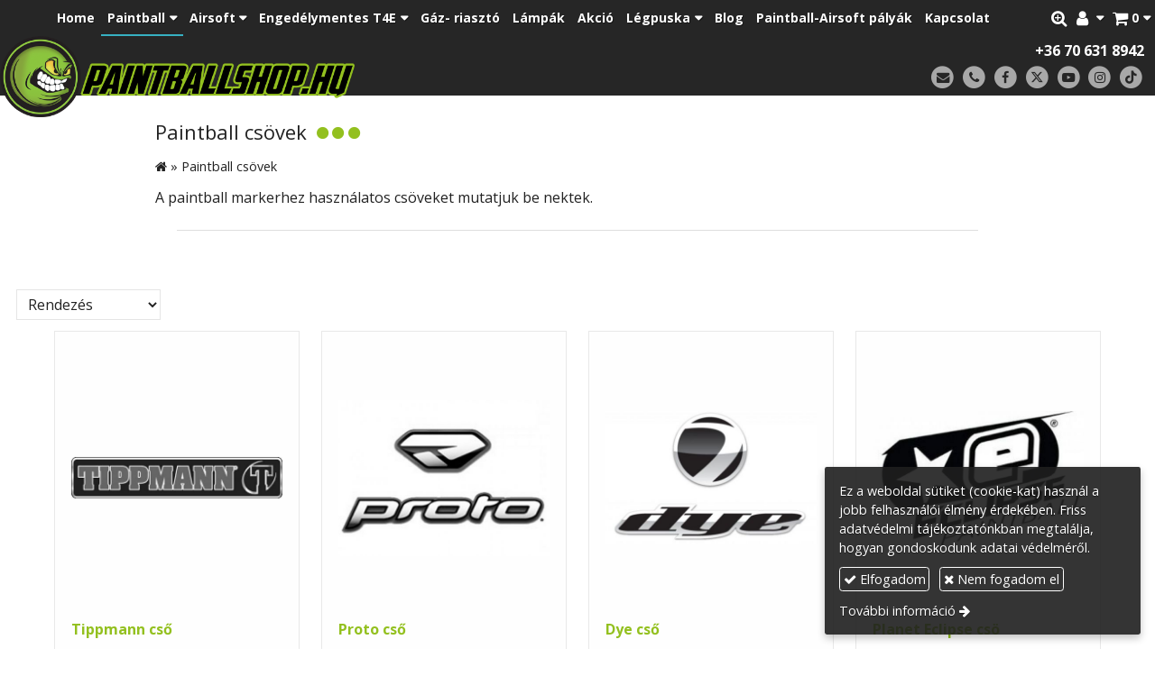

--- FILE ---
content_type: text/html; charset=UTF-8
request_url: https://paintballshop.hu/paintball-csovek
body_size: 8898
content:
<!DOCTYPE html>
<html lang="hu" class="no-js">

<head>
<meta charset="utf-8">
<title>Paintball csövek – Paintball, Airsoft és Engedélymentes termékek szaküzlete</title>
<meta name="viewport" content="width=device-width, initial-scale=1.0, minimum-scale=1.0">
<meta name="generator" content="Kreatív website - HTML sablon engedély nélkül nem másolható, nem használható.">
<meta name="description" content="Paintball csövek. A paintball markerhez használatos csöveket mutatjuk be nektek.">
<meta name="twitter:title" content="Paintball csövek">
<meta name="twitter:description" content="Paintball csövek. A paintball markerhez használatos csöveket mutatjuk be nektek.">
<meta name="twitter:card" content="summary_card">
<meta property="og:type" content="article">
<meta property="article:published_time" content="2019-02-05T14:16:47+01:00">
<meta property="article:modified_time" content="2023-01-24T20:03:04+01:00">
<meta property="article:publisher" content="https://www.facebook.com/paintballshop.hu/">
<meta property="og:locale" content="hu_HU">
<meta property="og:site_name" content="Paintball, Airsoft és Engedélymentes termékek szaküzlete">
<meta property="og:url" content="https://paintballshop.hu/paintball-csovek">
<meta property="og:title" content="Paintball csövek">
<meta property="og:description" content="Paintball csövek. A paintball markerhez használatos csöveket mutatjuk be nektek.">
<link rel="canonical" href="https://paintballshop.hu/paintball-csovek">
<link rel="manifest" href="/assetg/manifest.json">
<link rel="alternate" type="application/atom+xml" href="/assetg/feed.xml" title="Paintball, Airsoft és Engedélymentes termékek szaküzlete">
<link rel="icon" href="/asset/logo/paintballshop-hu-favikon.png">
<link rel="apple-touch-icon" href="/asset/logo/paintballshop-hu-apple-touch-ikon.png">
<link rel="dns-prefetch" href="//fonts.googleapis.com">
<link rel="dns-prefetch" href="//fonts.gstatic.com">
<link rel="stylesheet" href="/assetg/style.745.1769022001.css">
<link rel="stylesheet" href="https://fonts.googleapis.com/css?family=Amatic+SC:400,700%7CCaveat+Brush%7CCormorant+Garamond:300,300i,400,400i,500,500i,700,700i%7CFira+Sans:300,300i,400,400i,500,500i,700,700i%7CGreat+Vibes%7CInconsolata:400,700%7CLibre+Baskerville:400,400i,700,700i%7CLora:400,400i,700,700i%7CMcLaren%7CMirza:400,700%7CMontserrat:300,300i,400,400i,500,500i,700,700i%7CNoto+Sans:300,300i,400,400i,500,500i,700,700i%7COpen+Sans:300,300i,400,400i,500,500i,700,700i%7COxygen:400,400i,700,700i%7CPoppins:300,300i,400,400i,500,500i,700,700i%7CPT+Sans:400,400i,700,700i%7CPT+Serif:400,400i,700,700i%7CRoboto:300,300i,400,400i,500,500i,700,700i%7CRoboto+Slab:300,400,500,700%7CSource+Sans+Pro:300,300i,400,400i,500,500i,700,700i%7CSource+Serif+Pro:400,400i,700,700i%7CUbuntu:300,300i,400,400i,500,500i,700,700i&amp;display=swap">
<script src="/assetg/weboldal.745.1769022001.js" defer ></script>
</head>

<body class="macosx chrome flexslider-loading van-user-menu kw-body-rendered fomodul-menupont tartalom-4a875b5a-2948-11e9-a8bc-4e6276bca841"
  data-render="1769085701" data-request_id="8e7936bdec9edb8e8bb28eb2f3121bf8" data-resourceversion="745" data-onerror="/onerror.json" data-penznem_formatum="%s Ft" data-penznem_decimalis="0" data-sablon="kiemeltmenu" data-vizeses_menu="0" data-menu_anim="slide" data-img_alt_title="0" data-keres-url="/keres.html" data-menu_user_active="1" data-fomenu_uuid="28d64eda-51cf-11ec-9030-4e6276bca841" data-locale="hu_HU" data-fpid="580083546887364" data-fbev="0" data-gyik_animacio="slide" data-gyik_ido="300" data-scrollreveal="{&quot;origin&quot;:&quot;bottom&quot;,&quot;distance&quot;:&quot;20px&quot;,&quot;duration&quot;:500,&quot;opacity&quot;:0,&quot;scale&quot;:0.01}" data-gcons="1aupn" data-gtag="G-FLPXLL2Z2E" data-gtm="G-RJ58BLKZSG" data-gconv="876179409" data-termek-keres-url="/termek-keres.html" data-cookieconsent="1" data-cookieconsent_orig="" data-cookie_tajekoztato_stilus="toaster" data-cookieconsentshow="1" data-nyelv="hu" data-title="Paintball csövek" data-ok="OK" data-megsem="Mégsem" data-hiba="Az üzenetet nem sikerült elküldeni. Keresse az oldal tulajdonosát!" data-elozo="Előző" data-kovetkezo="Következő" data-bezar="Bezár" data-mitkeres="Írja be a keresőszót!" data-keresparameter="Adjon meg paramétert a kereséséhez!" >


<div id="body-hatter" data-bodyhatter="65950493"></div>

<div class="all-content-wrapper">


<header id="top-header" class="top-header header-shadow">
    <div id="menu-0-spacer" class="menu-0-spacer menu-font-size menu-line-height noprint menu-color"></div>

        <div id="menu-0" class="menu-0 menu-color menu-opacity menu-font-size menu-line-height noprint" tabindex="0"><nav id="menu" class="menu clearfix noprint kw-menu-max-width menu-item-transition" aria-label="Menü">
  <ul id="menu-toolbar" class="menu-toolbar ">
        
              <li class="menu-hamburger" id="menu-hamburger"><a tabindex="0" role="button" aria-controls="menu-user" aria-label="Menü"><i class="fa fa-bars"></i></a></li>
    
    <li class="menu-close" id="menu-close"><a tabindex="0" role="button" aria-label="Bezár"><i class="fa fa-times"></i></a></li>

    <li class=" menu-submenu menu-webshop" id="menu-webshop"><a  aria-label="Bevásárlókosár" tabindex="0" role="button"><i class="fa fa-shopping-cart"></i> <span class="menu-label">0</span></a>
<ul role="menu">
<li  ><a href="/kosar.html"        role="menuitem"><span>Bevásárlókosár</span></a>
<li  ><a href="/penztar.html"        role="menuitem"><span>Megrendelés</span></a>
</ul>
<li class=" menu-submenu menu-regisztracio" ><a  aria-label="Regisztráció" tabindex="0" role="button"><i class="fa fa-user"></i> <span></span></a>
<ul role="menu">
<li  ><a href="/reg.html"        role="menuitem"><span>Regisztráció</span></a>
<li  ><a href="/login.html"        role="menuitem"><span>Bejelentkezés</span></a>
</ul>
<li class=" menu-product-search" id="menu-product-search"><a    aria-label="Keresés"    tabindex="0" role="button"><i class="fa fa-search-plus"></i> <span class="menu-label"></span></a>

              <li class="menu-opener-long" id="menu-opener-long"><a tabindex="0" role="button" aria-controls="menu-user">Menü</a></li>
          </ul>

    <ul id="menu-user" class="menu-user">
    <li  ><a href="/"        role="menuitem"><span>Home</span></a>
<li class=" menu-submenu menu-szeles menu-szeles-2" ><a   tabindex="0" role="button"><span>Paintball</span></a>
<ul role="menu">
<li  ><a href="/paintball-golyo-paintball-loszer"        role="menuitem"><span>Paintball golyó- paintball lőszer</span></a>
<li  ><a href="/paintball-maszk"        role="menuitem"><span>Paintball maszk</span></a>
<li  ><a href="/paintball-marker"        role="menuitem"><span>Paintball marker</span></a>
<li  ><a href="/paintball-kiegeszitok"        role="menuitem"><span>Paintball kiegészitők</span></a>
<li  ><a href="/hpa-levegos-paintball-termekek"        role="menuitem"><span>HPA levegős paintball termékek</span></a>
<li  ><a href="/co2-paintball-termekek"        role="menuitem"><span>CO2 paintball termékek</span></a>
<li  ><a href="/paintball-palya-felszereles"        role="menuitem"><span>Paintball pálya felszerelés</span></a>
<li  ><a href="/szervizeles"        role="menuitem"><span>Szervizelés</span></a>
<li  ><a href="/paintball-tar"        role="menuitem"><span>Paintball tár</span></a>
<li  ><a href="/paintball-ruha"        role="menuitem"><span>Paintball ruha</span></a>
<li  ><a href="/paintball-protektor"        role="menuitem"><span>Paintball protektor</span></a>
<li  ><a href="/paintball-tubetarto"        role="menuitem"><span>Paintball tubetartó</span></a>
<li  ><a href="/paintball-gyerekeknek"        role="menuitem"><span>Paintball gyerekeknek</span></a>
<li  ><a href="/paintball-ajandekutalvany"        role="menuitem"><span>Paintball ajándékutalvány</span></a>
<li  ><a href="/paintball-csovek"        role="menuitem"><span>Paintball csövek</span></a>
<li  ><a href="/paintball-felszereles-csomagok"        role="menuitem"><span>Paintball felszerelés csomagok</span></a>
<li  ><a href="/paintball-taskak"        role="menuitem"><span>Paintball táskák</span></a>
</ul>
<li class=" menu-submenu menu-szeles menu-szeles-2" ><a   tabindex="0" role="button"><span>Airsoft</span></a>
<ul role="menu">
<li  ><a href="/airsoft-hpa-termekek"        role="menuitem"><span>Airsoft HPA termékek</span></a>
<li  ><a href="/airsoft-hpa-replika-alkatreszek"        role="menuitem"><span>Airsoft HPA Replika alkatrészek</span></a>
<li  ><a href="/airsoft-maszk"        role="menuitem"><span>Airsoft maszk</span></a>
<li  ><a href="/airsoft-vedofelszerelesek"        role="menuitem"><span>Airsoft védőfelszerelések</span></a>
<li  ><a href="/airsoft-hajtogaz-es-kiegeszitok"        role="menuitem"><span>Airsoft hajtógáz és kiegészítők</span></a>
<li  ><a href="/airsoft-hpa-replika"        role="menuitem"><span>Airsoft HPA replika</span></a>
<li  ><a href="/airsoft-aeg-replikak"        role="menuitem"><span>Airsoft AEG replikák</span></a>
<li  ><a href="/airsoft-pisztoly"        role="menuitem"><span>Airsoft pisztoly</span></a>
<li  ><a href="/airsoft-sniper-replikak"        role="menuitem"><span>Airsoft Sniper replikák</span></a>
<li  ><a href="/airsoft-bb-lovedek"        role="menuitem"><span>Airsoft BB lövedék</span></a>
<li  ><a href="/airsoft-tar"        role="menuitem"><span>Airsoft tár</span></a>
<li  ><a href="/airsoft-kiegeszitok"        role="menuitem"><span>Airsoft kiegészítők</span></a>
<li  ><a href="/airsoft-akkumulator-es-tolto"        role="menuitem"><span>Airsoft akkumulátor és töltő</span></a>
<li  ><a href="/airsoft-alkatreszek"        role="menuitem"><span>Airsoft alkatrészek</span></a>
</ul>
<li class=" menu-submenu" ><a   tabindex="0" role="button"><span>Engedélymentes T4E</span></a>
<ul role="menu">
<li  ><a href="/engedelymentes-fegyverek-t4e"        role="menuitem"><span>Engedélymentes fegyverek T4E</span></a>
<li  ><a href="/engedelymentes-lovedekek-t4e"        role="menuitem"><span>Engedélymentes lövedékek T4E</span></a>
<li  ><a href="/engedelymentes-fegyverek-kiegeszitok-t4e"        role="menuitem"><span>Engedélymentes fegyverek kiegészítők T4E</span></a>
<li  ><a href="/gumilovedekes-fegyverek"        role="menuitem"><span>Gumilövedékes fegyverek</span></a>
<li  ><a href="/gazspray"        role="menuitem"><span>Gázspray</span></a>
</ul>
<li  ><a href="/gaz-riaszto"        role="menuitem"><span>Gáz- riasztó</span></a>
<li  ><a href="/lampak"        role="menuitem"><span>Lámpák</span></a>
<li  ><a href="/akcio"        role="menuitem"><span>Akció</span></a>
<li class=" menu-submenu" ><a   tabindex="0" role="button"><span>Légpuska</span></a>
<ul role="menu">
<li  ><a href="/co2-es-pcp-legfegyverek"        role="menuitem"><span>Co2 és PCP légfegyverek</span></a>
<li  ><a href="/legpuska-lovedekek"        role="menuitem"><span>Légpuska lövedékek</span></a>
</ul>
<li  ><a href="/blog"        role="menuitem"><span>Blog</span></a>
<li  ><a href="https://patriotspaintball.hu/paintball-palyak"      target="_blank"   role="menuitem"><span>Paintball-Airsoft pályák</span></a>
<li  ><a href="/kapcsolat"        role="menuitem"><span>Kapcsolat</span></a>  </ul>
  </nav>

</div>
  
      
    
          <div id="logo-0" class="logo-sav logo-0 logo-sav-resze menu-color menu-color-maxheight"><div id="logo" class="clearfix logo-container container-padding">
  <div class="logo-top kw-menu-max-width">
    <div class="logo-left">
      <a href="/" aria-label="Nyitólap" class="logo-image-wrapper">
                  <img id="logo-image-mobile" class="logo-image kw-only-mobile" src="/asset/logo/paintball-shop-magyarorszag.png" alt="Paintball, Airsoft és Engedélymentes termékek szaküzlete" width="660" height="151">
                          <img id="logo-image-desktop" class="logo-image kw-only-tablet-and-desktop" src="/asset/logo/paintball-shop-magyarorszag.png" alt="Paintball, Airsoft és Engedélymentes termékek szaküzlete" width="660" height="151">
              </a>
    </div>

        <div id="logo-right" class="logo-right">
              <div class="logo-szlogen-doboz logo-right-part">
                                                      <div class="logo-telefon " data-gevent-click="{&quot;category&quot;:&quot;logo-sav&quot;,&quot;event&quot;:&quot;telefon&quot;,&quot;label&quot;:null}"><a href="tel:+36706318942" >+36 70 631 8942</a></div>
                            </div>
                          <div id="logo-ikonok" class="logo-ikonok logo-right-part noprint">
          <span class="socialicons-container socialicons-color">
  <a href="mailto:info(kukac)paintballshop(pont)hu" class="fa-stack" title="E-mail" aria-label="E-mail"
    data-gevent-click="{&quot;category&quot;:&quot;kapcsolat&quot;,&quot;event&quot;:&quot;kozossegi&quot;,&quot;label&quot;:&quot;email&quot;}"
  >
    <i class="fa fa-stack-2x social-hatter social-email"></i><i class="fa fa-envelope fa-stack-1x fa-inverse"></i>
  </a>
  <a href="tel:+36706318942" class="fa-stack" title="Telefonszám" aria-label="Telefonszám"
    data-gevent-click="{&quot;category&quot;:&quot;kapcsolat&quot;,&quot;event&quot;:&quot;kozossegi&quot;,&quot;label&quot;:&quot;telefon&quot;}"
  >
    <i class="fa fa-stack-2x social-hatter social-telefon"></i><i class="fa fa-phone fa-stack-1x fa-inverse"></i>
  </a>
  <a href="https://www.facebook.com/paintballshop.hu/" class="fa-stack" title="Facebook" aria-label="Facebook"
    data-gevent-click="{&quot;category&quot;:&quot;kapcsolat&quot;,&quot;event&quot;:&quot;kozossegi&quot;,&quot;label&quot;:&quot;facebook&quot;}"
  >
    <i class="fa fa-stack-2x social-hatter social-facebook"></i><i class="fa fa-facebook fa-stack-1x fa-inverse"></i>
  </a>
  <a href="https://twitter.com/patriotspb" class="fa-stack" title="X (Twitter)" aria-label="X (Twitter)"
    data-gevent-click="{&quot;category&quot;:&quot;kapcsolat&quot;,&quot;event&quot;:&quot;kozossegi&quot;,&quot;label&quot;:&quot;twitter&quot;}"
  >
    <i class="fa fa-stack-2x social-hatter social-twitter"></i><i class="fa fa-twitter fa-stack-1x fa-inverse"></i>
  </a>
  <a href="https://www.youtube.com/channel/UCHJ70vhIhYUrMfimrr_YmnA" class="fa-stack" title="Youtube" aria-label="Youtube"
    data-gevent-click="{&quot;category&quot;:&quot;kapcsolat&quot;,&quot;event&quot;:&quot;kozossegi&quot;,&quot;label&quot;:&quot;youtube&quot;}"
  >
    <i class="fa fa-stack-2x social-hatter social-youtube"></i><i class="fa fa-youtube-play fa-stack-1x fa-inverse"></i>
  </a>
  <a href="https://www.instagram.com/paintballshop.hu/" class="fa-stack" title="Instagram" aria-label="Instagram"
    data-gevent-click="{&quot;category&quot;:&quot;kapcsolat&quot;,&quot;event&quot;:&quot;kozossegi&quot;,&quot;label&quot;:&quot;instagram&quot;}"
  >
    <i class="fa fa-stack-2x social-hatter social-instagram"></i><i class="fa fa-instagram fa-stack-1x fa-inverse"></i>
  </a>
  <a href="https://www.tiktok.com/@paintballshop.hu" class="fa-stack" title="TikTok" aria-label="TikTok"
    data-gevent-click="{&quot;category&quot;:&quot;kapcsolat&quot;,&quot;event&quot;:&quot;kozossegi&quot;,&quot;label&quot;:&quot;tiktok&quot;}"
  >
    <i class="fa fa-stack-2x social-hatter social-tiktok"></i><i class="fa fa-tiktok fa-stack-1x fa-inverse"></i>
  </a>
</span>
                  </div>
                      </div>
  </div>

  
  </div>
</div>
    
    
    
          <div class="menu-color menu-separator menu-separator-logo-sav logo-sav-resze"></div>
      
      <div class="menu-color menu-separator menu-separator-logo-0"></div>
  
  <div id="menu-nyito-teljes" class="menu-nyito-teljes noprint">
    <a tabindex="0" role="button" aria-controls="menu-user" aria-label="Menü" title="Menü"><i class="fa fa-lg fa-bars"></i></a>
</div>
</header>

<div id="top-header-height-helper" class="top-header-height-helper" data-height="89.297px"></div>

<div class="content-container">







<div id="body-container" class="body-container body-shadow kw-body-max-width" data-body-container="435808">
    <header class="body-header" id="body-header">

          <div class="menu-color menu-separator menu-separator-menu-1"></div>
    
    
          <div class="menu-color menu-separator menu-separator-menu-2"></div>
    
    
    
    
        
  </header>

  <div id="main-container" class="main-container container-padding content-color clearfix" data-render="1779453701">

    <main class="main-content" role="main" data-content-id="6a368aa5-f258-12e9-acba-8186f27e0f21">



    <div class="lobotomized-owl kw-notopmargin">



<section id="termek-kategoria-modul" class="termek-kategoria-modul">

 <article class="termek-kategoria">
  <h2 itemprop="name" class="termek-kategoria-nev">Paintball csövek</h2>

        <nav class="kw-breadcrumb noprint" itemscope itemtype="https://schema.org/BreadcrumbList" aria-label="Kategóriák">
      <i class="fa fa-home"></i> »
            <span itemprop="itemListElement" itemscope itemtype="https://schema.org/ListItem">
        <meta itemprop="position" content="1">
        <span itemprop="name">Paintball csövek</span>
      </span>
    </nav>
    
      <div itemprop="description" class="termek-kategoria-leiras user-html">
      <p>A paintball markerhez használatos csöveket mutatjuk be nektek.</p>
<hr>
<p>&nbsp;</p>
    </div>
   </article>


<div class="termek-lista-wrap">


      <div class="kw-escape-container kw-notopmargin">
    <div class="kw-max-width-1280 container-padding-noheight">
  
    <div class="termek-eszkozok termek-eszkozok-felso noprint" role="toolbar">
    <div class="kw-oszlopok kw-oszlopok-21">
      <div class="kw-oszlop">
        <div class="termek-eszkozok-bal">
                    <span class="termek-eszkozok-rendezo kw-nowrap">
            <select class="termek-eszkozok-rendezes-select" title="Rendezés">
              <option value="default">Rendezés</option>
              <option value="priceAsc">Ár szerint növekvő</option>
              <option value="priceDesc">Ár szerint csökkenő</option>
              <option value="nameAsc">Név (A-Z)</option>
              <option value="nameDesc">Név (Z-A)</option>
            </select>
          </span>
          
                    <span class="termek-eszkozok-szuro termek-eszkozok-gyarto-szuro kw-nowrap">
            <select class="termek-eszkozok-gyarto-select" title="Gyártó">
              <option value="">Gyártó</option>
            </select>
          </span>
          
                  </div>
      </div>

                  <div class="kw-oszlop">
        <div class="termek-eszkozok-jobb">
          <div class="termek-eszkozok-lapozo kw-nowrap" data-oldalankent="40">
            <button class="kw-button termek-eszkozok-elso"><i class="fa fa-fw fa-angle-double-left"></i></button>
            <button class="kw-button termek-eszkozok-elozo"><i class="fa fa-fw fa-angle-left"></i></button>
            <span class="termek-eszkozok-oldal"></span>
            <button class="kw-button termek-eszkozok-kovetkezo"><i class="fa fa-fw fa-angle-right"></i></button>
            <button class="kw-button termek-eszkozok-utolso"><i class="fa fa-fw fa-angle-double-right"></i></button>
          </div>
        </div>
      </div>
          </div>
  </div>
  
  <div class="termek-lista" aria-live="polite" aria-relevant="text" role="list" itemscope itemtype="https://schema.org/ItemList">
        

<div class="termek-lista-elem termek-lista-elem-kategoria aside-box anim-doboz"
    itemprop="itemListElement" itemscope itemtype="https://schema.org/ListItem" role="listitem"
    data-nev="Tippmann cső" data-gyarto="" data-ar="0" data-idx="1">



          <div class="termek-lista-kep-wrap">
      <a class="termek-lista-kep-link" href="/kategoria/tippmann-cso" tabindex="-1">
        <div class="termek-lista-kep-wrap-inner anim-dobozolt-kep">
          <img alt="Tippmann cső" class="termek-lista-kep  anim-element" loading="lazy"
               src="/asset/termek/tippmann-cso.jpg" srcset="/asset/termek/tippmann-cso.jpg 1024w, /assetg/thmb240/termek/tippmann-cso.jpg 240w, /assetg/thmb480/termek/tippmann-cso.jpg 480w, /assetg/thmb640/termek/tippmann-cso.jpg 640w" width="1024" height="202"               sizes="(min-width: 800px) 17em, 17em"
          >
        </div>
      </a>
    </div>
    <meta itemprop="image" content="/asset/termek/tippmann-cso.jpg">
  




  <div class="termek-lista-adat-wrap">
  <div class="termek-lista-adat">
        <div class="termek-lista-nev-wrap">
      <h3 itemprop="name" class="termek-lista-nev">
                <a itemprop="url" href="/kategoria/tippmann-cso">Tippmann cső</a>
      </h3>
    </div>
          </div>
  </div>

    <div class="termek-lista-gombok-wrap noprint">
    <a class="kw-button termek-gomb-tovabb kw-button secondary " href="/kategoria/tippmann-cso">Bővebben</a>
  </div>
  

  <meta itemprop="position" content="1">
  <meta itemprop="sameAs" content="/kategoria/tippmann-cso">
</div>

<div class="termek-lista-elem termek-lista-elem-kategoria aside-box anim-doboz"
    itemprop="itemListElement" itemscope itemtype="https://schema.org/ListItem" role="listitem"
    data-nev="Proto cső" data-gyarto="" data-ar="0" data-idx="2">



          <div class="termek-lista-kep-wrap">
      <a class="termek-lista-kep-link" href="/kategoria/proto-cso" tabindex="-1">
        <div class="termek-lista-kep-wrap-inner anim-dobozolt-kep">
          <img alt="Proto cső" class="termek-lista-kep  anim-element" loading="lazy"
               src="/asset/termek/proto-cso.jpg" srcset="/asset/termek/proto-cso.jpg 1024w, /assetg/thmb240/termek/proto-cso.jpg 240w, /assetg/thmb480/termek/proto-cso.jpg 480w, /assetg/thmb640/termek/proto-cso.jpg 640w" width="1024" height="760"               sizes="(min-width: 800px) 17em, 17em"
          >
        </div>
      </a>
    </div>
    <meta itemprop="image" content="/asset/termek/proto-cso.jpg">
  




  <div class="termek-lista-adat-wrap">
  <div class="termek-lista-adat">
        <div class="termek-lista-nev-wrap">
      <h3 itemprop="name" class="termek-lista-nev">
                <a itemprop="url" href="/kategoria/proto-cso">Proto cső</a>
      </h3>
    </div>
          </div>
  </div>

    <div class="termek-lista-gombok-wrap noprint">
    <a class="kw-button termek-gomb-tovabb kw-button secondary " href="/kategoria/proto-cso">Bővebben</a>
  </div>
  

  <meta itemprop="position" content="2">
  <meta itemprop="sameAs" content="/kategoria/proto-cso">
</div>

<div class="termek-lista-elem termek-lista-elem-kategoria aside-box anim-doboz"
    itemprop="itemListElement" itemscope itemtype="https://schema.org/ListItem" role="listitem"
    data-nev="Dye cső" data-gyarto="" data-ar="0" data-idx="3">



          <div class="termek-lista-kep-wrap">
      <a class="termek-lista-kep-link" href="/kategoria/dye-cso" tabindex="-1">
        <div class="termek-lista-kep-wrap-inner anim-dobozolt-kep">
          <img alt="Dye cső" class="termek-lista-kep  anim-element" loading="lazy"
               src="/asset/termek/dye-cso.jpg" srcset="/asset/termek/dye-cso.jpg 1024w, /assetg/thmb240/termek/dye-cso.jpg 240w, /assetg/thmb480/termek/dye-cso.jpg 480w, /assetg/thmb640/termek/dye-cso.jpg 640w" width="1024" height="648"               sizes="(min-width: 800px) 17em, 17em"
          >
        </div>
      </a>
    </div>
    <meta itemprop="image" content="/asset/termek/dye-cso.jpg">
  




  <div class="termek-lista-adat-wrap">
  <div class="termek-lista-adat">
        <div class="termek-lista-nev-wrap">
      <h3 itemprop="name" class="termek-lista-nev">
                <a itemprop="url" href="/kategoria/dye-cso">Dye cső</a>
      </h3>
    </div>
          </div>
  </div>

    <div class="termek-lista-gombok-wrap noprint">
    <a class="kw-button termek-gomb-tovabb kw-button secondary " href="/kategoria/dye-cso">Bővebben</a>
  </div>
  

  <meta itemprop="position" content="3">
  <meta itemprop="sameAs" content="/kategoria/dye-cso">
</div>

<div class="termek-lista-elem termek-lista-elem-kategoria aside-box anim-doboz"
    itemprop="itemListElement" itemscope itemtype="https://schema.org/ListItem" role="listitem"
    data-nev="Planet Eclipse csö" data-gyarto="" data-ar="0" data-idx="4">



          <div class="termek-lista-kep-wrap">
      <a class="termek-lista-kep-link" href="/kategoria/planet-eclipse-cso" tabindex="-1">
        <div class="termek-lista-kep-wrap-inner anim-dobozolt-kep">
          <img alt="Planet Eclipse csö" class="termek-lista-kep  anim-element" loading="lazy"
               src="/asset/termek/planet-eclipse-cso.jpg" srcset="/asset/termek/planet-eclipse-cso.jpg 1024w, /assetg/thmb240/termek/planet-eclipse-cso.jpg 240w, /assetg/thmb480/termek/planet-eclipse-cso.jpg 480w, /assetg/thmb640/termek/planet-eclipse-cso.jpg 640w" width="1024" height="650"               sizes="(min-width: 800px) 17em, 17em"
          >
        </div>
      </a>
    </div>
    <meta itemprop="image" content="/asset/termek/planet-eclipse-cso.jpg">
  




  <div class="termek-lista-adat-wrap">
  <div class="termek-lista-adat">
        <div class="termek-lista-nev-wrap">
      <h3 itemprop="name" class="termek-lista-nev">
                <a itemprop="url" href="/kategoria/planet-eclipse-cso">Planet Eclipse csö</a>
      </h3>
    </div>
          </div>
  </div>

    <div class="termek-lista-gombok-wrap noprint">
    <a class="kw-button termek-gomb-tovabb kw-button secondary " href="/kategoria/planet-eclipse-cso">Bővebben</a>
  </div>
  

  <meta itemprop="position" content="4">
  <meta itemprop="sameAs" content="/kategoria/planet-eclipse-cso">
</div>
    
      </div>

    <div class="termek-eszkozok termek-eszkozok-also noprint" role="toolbar"></div>
      
      </div>
    </div>
  

</div>

</section>

<section id="facebook-like-modul" class="facebook-like-modul facebook-wrapper noprint">
  <div class="fb-like" data-href="https://www.facebook.com/paintballshop.hu/" data-layout="standard" data-action="like" data-share="true" data-show-faces="true">
  </div>
</section>



    </div>


    </main>

    <aside class="aside-content">
    <div id="aside-container" class="aside-container">
    </div>
    </aside>

  </div> 
    <div id="above-footer-container" class="above-footer-container container-padding-smallheight content-color">
  </div>

  
</div> 
</div> 
<div class="above-footer-0-wrapper" data-ajaj="bhieffbdab">
      <div class="above-footer-0-inner user-html"><img src="/asset/fajl/sepline.jpg" class="paintball-kep-lablec-felett" alt=""></div>
  </div>

<div id="footer-0" class="bottom-footer header-shadow menu-color menu-color-maxheight" data-footer-0="6634064">
      <div id="footer-0-inner" class="footer-0-inner user-html">
      <footer id="footer">
  <div class="kw-menu-max-width container-padding-smallheight footer-inner">
        
    <div class="lobotomized-owl">
              <div class="footer-egyedi">
          <div class="kw-formazo-doboz kw-escape-container">
<div class="kw-max-width-1280 container-padding">
<div class="kw-oszlopok kw-noneditable">
<div class="kw-formazo-doboz kw-oszlop">
<div class="kw-editable">
<h3><span style="font-size: 0.875em; color: #93c01f;"><strong>Kategóriák</strong></span></h3>
<p><span style="font-size: 1em;"><a href="/paintball-golyo-paintball-loszer">Paintball golyó- paintball lőszer</a><br>
<a href="/paintball-maszk">Paintball maszk</a><br>
<a href="/paintball-marker">Paintball marker</a><br>
<a href="/paintball-kiegeszitok">Paintball kiegészitők</a><br>
<a href="/hpa-levegos-paintball-termekek">HPA levegős paintball termékek</a><br>
<a href="/co2-paintball-termekek">CO2 paintball termékek</a><br>
<a href="/engedelymentes-fegyverek-t4e">Otthonvédelem</a><br>
<a href="/szervizeles">Szervizelés</a><br>
<a href="/paintball-tar">Paintball tár</a><br>
<a href="/paintball-ruha">Paintball ruha</a><br>
<a href="/paintball-protektor">Paintball protektor</a><br>
<a href="/paintball-tubetarto">Paintball tubetartó</a><br>
<a href="/paintball-gyerekeknek">Paintball gyerekeknek</a><br>
<a href="/paintball-ajandekutalvany">Paintball ajándékutalvány</a><br>
<a href="/paintball-csovek">Paintball csövek</a><br>
<a href="/paintball-felszereles-csomagok">Paintball felszerelés csomagok</a><br>
<a href="/airsoft-hpa-replika">Airsoft</a><br>
<a href="/gaz-riaszto">Gáz- riasztó fegyverek</a><br>
<a href="/kategoria/engedelymentes-t4e">Engedélymentes fegyverek</a></span></p>
</div>
</div>
<div class="kw-formazo-doboz kw-oszlop">
<div class="kw-editable">
<h3><span style="font-size: 0.875em; color: #93c01f;"><strong>Általános</strong></span></h3>
<p><a href="/adatvedelem.html">Adatkezelési nyilatkozat</a><br>
<a href="/aszf.html">Általános szerződési feltételek</a><br>
<a href="/fizetesi-es-szallitasi-feltetelek">Fizetési és szállítási feltételek</a><br>
<a href="/kapcsolat">Kapcsolat</a>&nbsp;<br>
<a href="https://patriotspaintball.hu" target="_blank" rel="noopener">Paintball pályák Budapesten</a><br>
<a href="https://budapest-airsoft.hu" target="_blank" rel="noopener">Airsoft pályák Budapesten</a></p>
<h3><span style="font-size: 0.875em; color: #93c01f;"><strong><br></strong></span><span style="font-size: 0.875em; color: #93c01f;"><strong>POS fizetési lehetőség <span class="fa"></span></strong></span></h3>
<p><span style="font-size: 0.875em; color: #93c01f;"><strong><img class="" src="/asset/media/bankkartyas-fizetes-paintballshop.png" alt="bankkartyas-fizetes-paintballshop" width="274"><br></strong></span></p>
</div>
</div>
<div class="kw-formazo-doboz kw-oszlop">
<div class="kw-editable">
<h3><span style="font-size: 0.875em; color: #93c01f;"><strong>Iratkozz fel hírlevelünkre és értesülj az akciókról!</strong></span></h3>
<div class="modul-helye kw-snippet-hirlevel-feliratkoztato-formazatlan kw-noneditable">
<section id="hirlevel-formazatlan-modul" class="hirlevel-formazatlan-modul">
<form method="post" autocomplete="off" data-path="/hirlevel.json"   action="https://paintballshop.hu:8080/form.json">
<div class="form-element form-div-element _kcs_hd kw-notopmargin" >
<div class="form-element " >
<label class="form-bal" for="control-60e4139e091c2edf0e7a9247">-</label>
<div class="form-jobb"><input id="control-60e4139e091c2edf0e7a9247" name="otc" type="text" value="" autocomplete="one-time-code"  ></div>
</div>
<div class="form-element " >
<label class="form-bal" for="control-e5060aa9be490ddc7f3a7df4">-</label>
<div class="form-jobb"><input id="control-e5060aa9be490ddc7f3a7df4" name="subject" type="text" value=""  ></div>
</div>
<div class="form-element " >
<label class="form-bal" for="control-80f405b09fa71c431db24ce4">-</label>
<div class="form-jobb"><input id="control-80f405b09fa71c431db24ce4" name="space" type="text" value=" "  ></div>
</div>
<div class="form-element " >
<label class="form-bal" for="control-1a273f22f9c41fde8fa1a8ee">-</label>
<div class="form-jobb"><input id="control-1a273f22f9c41fde8fa1a8ee" name="url" type="text" value=""  ></div>
</div>
<div class="form-element " >
<label class="form-bal" for="control-b6cb85cc895c8b594e7c0b97">-</label>
<div class="form-jobb"><input id="control-b6cb85cc895c8b594e7c0b97" name="website" type="text" value=""  ></div>
</div>
<div class="form-element " >
<label class="form-bal" >-</label>
<div class="form-jobb"><div class="form-textbox-substitute"><a  href="#"  >-</a></div></div>
</div>
</div>
<div class="form-element form-div-element " >
<div class="form-element " >
<label class="form-bal" for="control-b1516cce623e0d7549e50532">Név <span class="required a" aria-hidden="true">*</span></label>
<div class="form-jobb"><input id="control-b1516cce623e0d7549e50532" name="kerdes[nev]" type="text" value="" autocomplete="name" required=""  ></div>
</div>
<div class="form-element " >
<label class="form-bal" for="control-efd50ae5c21c868a4618d5bc">E-mail <span class="required a" aria-hidden="true">*</span></label>
<div class="form-jobb"><input id="control-efd50ae5c21c868a4618d5bc" name="kerdes[email]" type="email" value="" autocomplete="email" required=""  ></div>
</div>
<div class="form-element  form-checkbox-wrap" >
<label class="form-bal" >Nyilatkozat <span class="required a" aria-hidden="true">*</span></label>
<div class="form-jobb"><div class="form-checkbox-wrap-inner "><div class="form-textbox-substitute"><label class="form-checkbox-label"><input name="kerdes[hozzajarulas][]" type="checkbox" required=""    value="adatvedelmi"><span class="form-checkbox-helper"></span> <span class="form-checkbox-span">Hozzájárulok személyes adataim kezeléséhez.</span></label></div>
</div>
</div>
<div class="form-jobb"><p class="form-komment" >Ide kattintva tekinthető meg: <a href="https://paintballshop.hu/adatvedelem.html" target="_blank">Adatvédelmi nyilatkozat</a>.</p></div>
</div>
</div>
<div class="form-gombok">
<button type="submit"  disabled  class="kw-button kw-button primary"><i class="fa fa-fw fa-check"></i> Feliratkozás</button>
</div>
</form>
</section>
</div>
</div>
</div>
</div>
</div>
</div>
        </div>
        
      <p class="footer-text">
                  <span class="footer-text-item">© 2025 Minden jog fenntartva! One for One 113 Kft. Airsoft- és paintball felszerelések, valamint paintball golyók nagykereskedelme és engedélymentes önvédelmi eszközök webáruháza Magyarországon</span>
                            <span class="footer-text-item noprint" data-url="/palyazat"><a href="/palyazat">Pályázat</a></span>
                    <span class="footer-text-item noprint" data-url="/impresszum.html"><a href="/impresszum.html">Impresszum</a></span>
                    <span class="footer-text-item noprint" data-url="/adatvedelem.html"><a href="/adatvedelem.html">Adatvédelmi nyilatkozat</a></span>
                    <span class="footer-text-item noprint" data-url="/aszf.html"><a href="/aszf.html">ÁSZF</a></span>
                    <span class="footer-text-item noprint" data-url="/cookie.html"><a href="/cookie.html">Sütik</a></span>
              </p>
  
              <p class="kw-notopmargin" id="hosting-brand">Kreatív website</p>
          </div>
    
  </div>
</footer>
    </div>
  </div>



</div> 


<div id="floating-action-buttons" class="floating-action-buttons noprint" data-scrolltotop="1077742871">
      <div class="floating-action-button ui-transition-move-mixin menu-color floating-action-button-eltunik floating-action-button-scroll-to-top"><a id="scroll-to-top" class="scroll-to-top" tabindex="0"><i class="fa fa-chevron-up"></i></a></div>
      </div>


  <div id="suti-sav" style="display: none">
    <div id="suti-sav-belso">
      <div class="suti-elfogadas-sav">

<h3 class="cookie-nev">Paintball, Airsoft és Engedélymentes termékek szaküzlete</h3>

<p>Ez a weboldal sütiket (cookie-kat) használ a jobb felhasználói élmény érdekében. Friss adatvédelmi tájékoztatónkban megtalálja, hogyan gondoskodunk adatai védelméről.</p>

<p>
    <button type="button" class="kw-cookie-consent-elfogadgomb cookie-consent-gomb primary" data-apiurl="/cookie.json?consent=1"><i class="fa fa-check"></i> Elfogadom</button>
    <button type="button" class="kw-cookie-consent-elutasitgomb cookie-consent-gomb" data-apiurl="/cookie.json?consent=0"><i class="fa fa-times"></i> Nem fogadom el</button>
</p>
<p>
    <a class="kw-jobbranyil" href="/cookie.html">További információ</a>
</p>

</div>
    </div>
  </div>

<div id="fb_root_wrapper" data-fb_root_wrapper="1871783082501151" class="fb-root-wrapper"><div id="fb-root"></div></div>


<div id="kw-resources" style="display: none;">
    <a data-name="datetimepicker_js" href="/assetg/datetimepicker.745.js"></a>
    <a data-name="datetimepicker_css" href="/assetg/datetimepicker.745.css"></a>
    <a data-name="countryselect_js" href="/assetg/countryselect.745.js"></a>
    <a data-name="countryselect_css" href="/assetg/countryselect.745.1769022001.css"></a>
    <a data-name="baguettebox_js" href="/assetg/baguettebox.745.js"></a>
    <a data-name="baguettebox_css" href="/assetg/baguettebox.745.css"></a>
    <a data-name="biggerpicture_js" href="/assetg/biggerpicture.745.js"></a>
    <a data-name="biggerpicture_css" href="/assetg/biggerpicture.745.css"></a>
    <a data-name="flexslider" href="/assetg/flexslider.745.js"></a>
    <a data-name="fluidbox" href="/assetg/fluidbox.745.js"></a>
    <a data-name="splide" href="/assetg/splide.745.js"></a>
    <a data-name="twentytwenty_js" href="/assetg/twentytwenty.745.js"></a>
    <a data-name="twentytwenty_css" href="/assetg/twentytwenty.745.css"></a>
    <a data-name="freewall" href="/assetg/freewall.745.js"></a>
    <a data-name="sh_js" href="/assetg/sh.745.js"></a>
    <a data-name="sh_css" href="/assetg/sh.745.css"></a>
    <a data-name="scrollreveal" href="/assetg/scrollreveal.745.js"></a>
    <a data-name="parallax" href="/assetg/parallax.745.js"></a>
    <a data-name="particles" href="/assetg/particles.745.js"></a>

    <a data-autoload="" href="/assetg/termek.745.js"></a>
</div>


</body>

</html>
